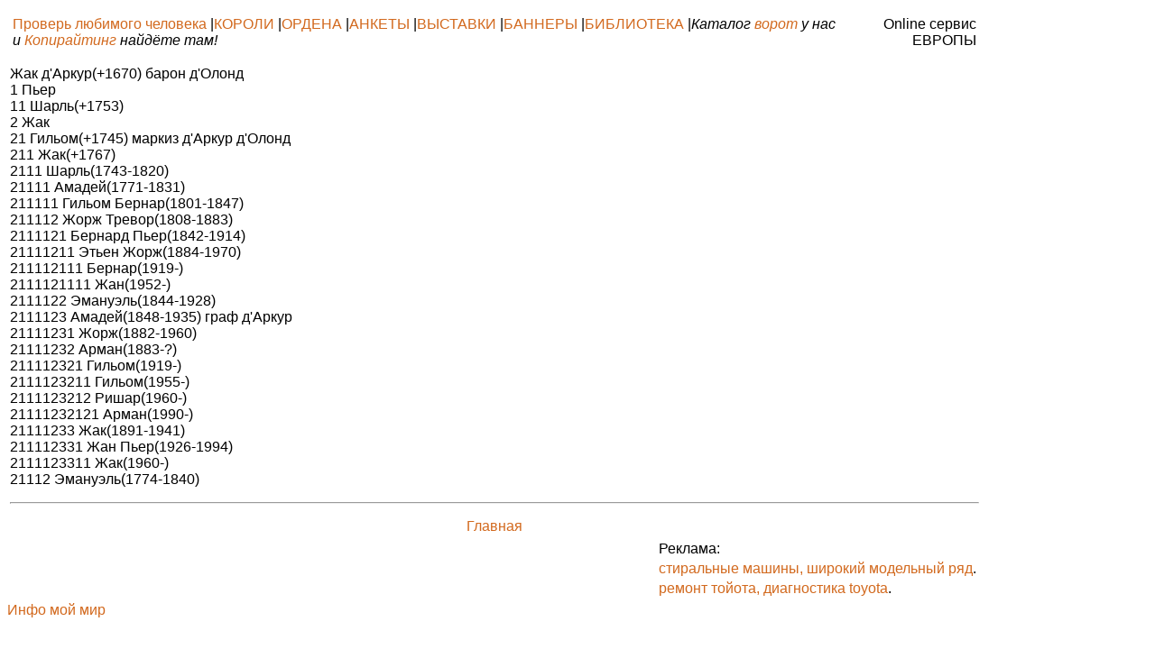

--- FILE ---
content_type: text/html; charset=cp1251
request_url: http://infomoimir.ru/olond0q.php
body_size: 3764
content:
<html>

<head>

<title><h1>Бароны д'Олонд</h1></title>

<meta name="description" content="Online сервис - Получи полную информацию по анкете с социальной сети! Узнай правду! Проверь любимого человека!">

<meta name="keywords" content="Online сервис - Получи полную информацию по анкете с социальной сети! Узнай правду! Проверь любимого человека!">

<meta http-equiv="Content-Type" content="text/html; charset=windows-1251">

<LINK href="style.css" zserb="http://chelny-wm.ru/style.css" type=text/css rel=STYLESHEET>


</head>

<body><img src="[data-uri]" height="0" width="0" alt="db8c371b" />

<table width="100%">
<tr colspan="2"><td align="left" valign="top" >



</td></tr>
<tr><td align="left" valign="top">

<table width="100%" border=0 font size=+1><tr><td align="left"><a href="main0q.php" zserb="http://chelny-wm.ru/main0q.php">Проверь любимого человека</font></a> |<a href="royal0q.php" zserb="http://chelny-wm.ru/royal0q.php">КОРОЛИ</font></a> |<a href="orders0q.php" zserb="http://chelny-wm.ru/orders/orders0q.php">ОРДЕНА</font></a> |<a href="titles0q.php" zserb="http://chelny-wm.ru/titles0q.php">АНКЕТЫ</font></a> |<a href="galleries0q.php" zserb="http://chelny-wm.ru/galleries0q.php">ВЫСТАВКИ</font></a> |<a href="banners0q.php" zserb="http://chelny-wm.ru/banners0q.php">БАННЕРЫ</font></a> |<a href="javascript:if(confirm('http://nobles.narod.ru/simon/ssmemo0q.php  \n\nlink'))window.location='http://nobles.narod.ru/simon/ssmemo0q.php'" zserb="http://chelny-wm.ru/simon/ssmemo0q.php">БИБЛИОТЕКА</font></a> |<em>Каталог <a href="http://gates4.ru/">ворот</a> у нас и <a href="http://txtform.ru/">Копирайтинг</a> найдёте там!</em>
</td><td align="right">Online сервис ЕВРОПЫ</td></tr></td></table>
<title><h1>Бароны д'Олонд</h1></title>
<P>
Жак д'Аркур(+1670) барон д'Олонд<br>
1 Пьер<br>
11 Шарль(+1753)<br>
2 Жак<br>
21 Гильом(+1745) маркиз д'Аркур д'Олонд<br>
211 Жак(+1767)<br>
2111 Шарль(1743-1820)<br>
21111 Амадей(1771-1831)<br>
211111 Гильом Бернар(1801-1847)<br>
211112 Жорж Тревор(1808-1883)<br>
2111121 Бернард Пьер(1842-1914)<br>
21111211 Этьен Жорж(1884-1970)<br>
211112111 Бернар(1919-)<br>
2111121111 Жан(1952-)<br>
2111122 Эмануэль(1844-1928)<br>
2111123 Амадей(1848-1935) граф д'Аркур<br>
21111231 Жорж(1882-1960)<br>
21111232 Арман(1883-?)<br>
211112321 Гильом(1919-)<br>
2111123211 Гильом(1955-)<br>
2111123212 Ришар(1960-)<br>
21111232121 Арман(1990-)<br>
21111233 Жак(1891-1941)<br>
211112331 Жан Пьер(1926-1994)<br>
2111123311 Жак(1960-)<br>
21112 Эмануэль(1774-1840)<br>
</P>
<hr><p><center><a href="javascript:if(confirm('http://nobles.narod.ru/index.php  \n\nlink'))window.location='http://nobles.narod.ru/index.php'" zserb="http://chelny-wm.ru/index.php">Главная</a></center></p><p></p>
</td>
<td valign="top" width="180" align="center">
<br><br><br><br><br><br><br>



</td>
</tr>
<tr colspan="2">
<td>



<table align="right">
<tr><td>Реклама:</td></tr>
<tr><td> <a href="javascript:if(confirm('http://www.mvideo.ru/price/lvl_2/class_49/  \n\nlink'))window.location='http://www.mvideo.ru/price/lvl_2/class_49/'" zserb="http://www.mvideo.ru/price/lvl_2/class_49/" target="_blank">стиральные машины, широкий модельный ряд</a>. </td></tr>
<tr><td> <a href="javascript:if(confirm('http://www.toyota-atelye.ru/  \n\nlink'))window.location='http://www.toyota-atelye.ru/'" zserb="http://www.toyota-atelye.ru/" target="_blank">ремонт тойота, диагностика toyota</a>. </td></tr>
</table>


<!--<dweep>-->
<!--</dweep>-->



</td></tr></table>

  
</noindex>
<a href="http://infomoimir.ru">Инфо мой мир</a></body>
</html>





--- FILE ---
content_type: text/css
request_url: http://infomoimir.ru/style.css
body_size: 352
content:

body {
	background-color: white;
	color: black;
	border : medium;
	border-color : Blue;
      font-family: Arial;
      font-size: 16px
	}




a:link, a:visited, a:active { text-decoration: none; color: chocolate;}


a:hover { text-decoration: none; color: deeppink; }


H1, H2, H3 {
	color: black;
	text-align: center;
}



